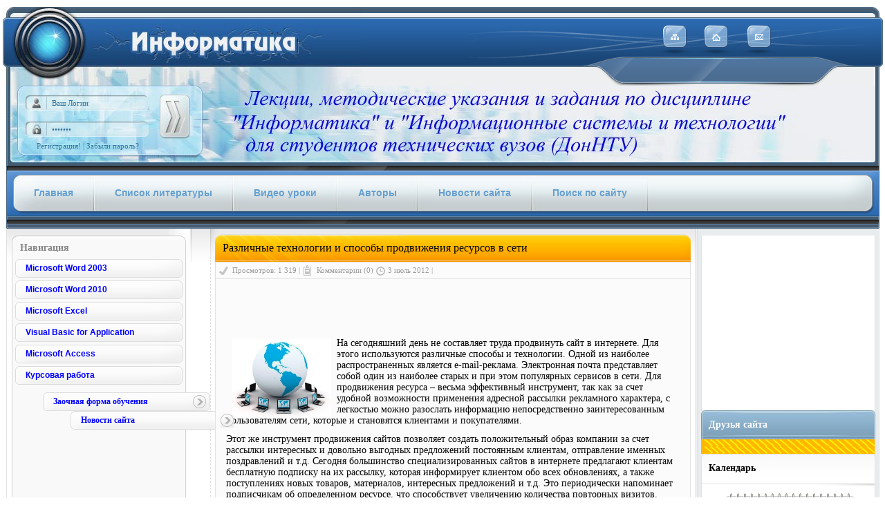

--- FILE ---
content_type: text/html; charset=windows-1251
request_url: https://dpivi.ru/195-razlichnye-tehnologii-i-sposoby-prodvizheniya-resursov-v-seti.html
body_size: 7188
content:
<!DOCTYPE html>
<html>
<head>
  <link rel="shortcut icon" href="/favicon.ico" type="image/x-icon">
  <meta charset="windows-1251">
  <title>Различные технологии и способы продвижения ресурсов в сети</title>
  <meta name="description" content="На сегодняшний день не составляет труда продвинуть сайт в интернете. Для этого используются различные способы и технологии. Одной из наиболее распространенных является e-mail-реклама.">
  <meta name="keywords" content="информацию, инструмент пользователям, строчная, продвижения, реклама, технологии">
  <meta property="og:site_name" content="Методические указания и задания">
  <meta property="og:type" content="article">
  <meta property="og:title" content="Различные технологии и способы продвижения ресурсов в сети">
  <meta property="og:url" content="https://dpivi.ru/index.php?newsid=195">
  <meta property="og:image" content="https://dpivi.ru/uploads/posts/2012-07/1341332429_razlichnye-tehnologii-i-sposoby-prodvizheniya-resursov-v-seti.jpg">
  <link rel="search" type="application/opensearchdescription+xml" href="/engine/opensearch.php" title="Методические указания и задания">
  <link rel="canonical" href="/index.php?newsid=195">
  <script src="/engine/classes/js/jquery.js?v=23"></script>
  <script src="/engine/classes/js/jqueryui.js?v=23" defer="defer"></script>
  <script src="/engine/classes/js/dle_js.js?v=23" defer="defer"></script>
  <script src="/engine/classes/masha/masha.js?v=23" defer="defer"></script>
  <link rel="stylesheet" type="text/css" href="/templates/dpivi/css/style.css">
  <link rel="stylesheet" type="text/css" href="/templates/dpivi/css/engine.css">
  <script type="text/javascript" src="/templates/dpivi/js/accord.js"></script>
  <script data-ad-client="ca-pub-6065676294347463" async="async" src="https://pagead2.googlesyndication.com/pagead/js/adsbygoogle.js"></script>
</head>
<body>
  <script>
  <![CDATA[
  <!--
  var dle_root       = '/';
  var dle_admin      = '';
  var dle_login_hash = 'b8120a0b1a5b1ebb35daee7fa5c3d043090636ea';
  var dle_group      = 5;
  var dle_skin       = 'dpivi';
  var dle_wysiwyg    = '0';
  var quick_wysiwyg  = '0';
  var dle_act_lang   = ["Да", "Нет", "Ввод", "Отмена", "Сохранить", "Удалить", "Загрузка. Пожалуйста, подождите..."];
  var menu_short     = 'Быстрое редактирование';
  var menu_full      = 'Полное редактирование';
  var menu_profile   = 'Просмотр профиля';
  var menu_send      = 'Отправить сообщение';
  var menu_uedit     = 'Админцентр';
  var dle_info       = 'Информация';
  var dle_confirm    = 'Подтверждение';
  var dle_prompt     = 'Ввод информации';
  var dle_req_field  = 'Заполните все необходимые поля';
  var dle_del_agree  = 'Вы действительно хотите удалить? Данное действие невозможно будет отменить';
  var dle_spam_agree = 'Вы действительно хотите отметить пользователя как спамера? Это приведёт к удалению всех его комментариев';
  var dle_complaint  = 'Укажите текст Вашей жалобы для администрации:';
  var dle_big_text   = 'Выделен слишком большой участок текста.';
  var dle_orfo_title = 'Укажите комментарий для администрации к найденной ошибке на странице';
  var dle_p_send     = 'Отправить';
  var dle_p_send_ok  = 'Уведомление успешно отправлено';
  var dle_save_ok    = 'Изменения успешно сохранены. Обновить страницу?';
  var dle_reply_title= 'Ответ на комментарий';
  var dle_tree_comm  = '0';
  var dle_del_news   = 'Удалить статью';
  var dle_sub_agree  = 'Вы действительно хотите подписаться на комментарии к данной публикации?';
  var allow_dle_delete_news   = false;
  var dle_search_delay   = false;
  var dle_search_value   = '';
  jQuery(function($){
  FastSearch();
  });
  //-->
  ]]>
  </script>
  <div id="wrapper">
    <div id="header">
      <div class="header_sekond2">
        <div class="header_sekond">
          <div align="right" class="header_top">
            <div align="left" style="height:66px; margin:0px 0 -66px 190px;">
              <div style="height:36px;"></div>
              <div style="height:30px; width:220px;">
                <a href="/"><img src="/templates/dpivi/images/spacer.gif" width="220" height="30" border="0" alt=""></a>
              </div>
            </div>
            <div class="hder17-4">
            <div style="height:35px;"></div><a href="#"><img src="/templates/dpivi/images/spacer.gif" class="map" width="18" height="15" border="0" alt=""></a><img src="/templates/dpivi/images/spacer.gif" width="39" height="15" border="0" alt=""> <a href="/"><img src="/templates/dpivi/images/spacer.gif" class="home" width="18" height="16" border="0" alt=""></a><img src="/templates/dpivi/images/spacer.gif" width="41" height="15" border="0" alt=""> <a href="/index.php?do=feedback" rel="nofollow"><img src="/templates/dpivi/images/spacer.gif" class="feed" width="18" height="15" border="0" alt=""></a><img src="/templates/dpivi/images/spacer.gif" width="171" height="15" border="0" alt=""></div>
            <form onsubmit="javascript: showBusyLayer()" method="post" action=''>
              <input type="hidden" name="do" value="search"> <input type="hidden" name="subaction" value="search">
              <div style="height:20px; width:400px;">
                <div style="float:left; margin:7px; 0 0 0px; padding:2px 0 0 8px;"></div>
                <div class="hder17-3"></div>
              </div>
            </form>
          </div>
        </div>
      </div>
      <div align="right" class="heder_bg_in">
      <div class="login">
        <form method="post" onsubmit="javascript:showBusyLayer()" action=''>
          <input name="login" type="hidden" value="submit">
          <div class="hder17-1">
            <input name="login_name" type="text" class="a_field" value="Ваш Логин" onblur="if(this.value=='') this.value='Ваш Логин';" onfocus="if(this.value=='Ваш Логин') this.value='';">
          </div>
          <div class="bot">
            <input onclick="submit();" type="image" src="/templates/dpivi/images/spacer.gif" class="btn" alt="">
          </div>
          <div class="hder17-2">
            <input name="login_password" type="password" class="a_field" value="Пароль:" onblur="if(this.value=='') this.value='Пароль:';" onfocus="if(this.value=='Пароль:') this.value='';">
            <div class="reg">
              <a href="/index.php?do=register" rel="nofollow">Регистрация!</a> | <a href="/index.php?do=lostpassword" rel="nofollow">Забыли пароль?</a>
            </div>
          </div>
        </form>
      </div><img src="/templates/dpivi/img/header_bg_in_right.gif" alt=""></div>
      <div align="right" class="header_center">
      <div class="header_bottom_left">
        <a href="/" class="menu_top_first"><span>Главная</span></a> <a href="/spisok.html" class="menu_top"><span>Список литературы</span></a> <a href="/video-yroki/" class="menu_top"><span>Видео уроки</span></a> <a href="/avtori.html" class="menu_top"><span>Авторы</span></a> <a href="/novosti/" class="menu_top"><span>Новости сайта</span></a> <a href="/search.html" class="menu_top"><span>Поиск по сайту</span></a>
      </div><img src="/templates/dpivi/img/header_bottom_right.gif" alt=""></div>
    </div>
    <div class="content">
      <table width="100%" cellpadding="0" cellspacing="0" class="content_td">
        <tr>
          <td valign="top" class="left_col2">
            <div class="left_col">
              <div class="left_col_first_top"></div>
              <div class="left_col_first_center">
                <div class="left_col_first_nav">
                  Навигация
                </div>
                <div class="but">
                  <a href="/word.html">Microsoft Word 2003</a>
                </div>
                <div class="but">
                  <a href="/world10.html">Microsoft Word 2010</a>
                </div>
                <div class="but">
                  <a href="/excel.html">Microsoft Excel</a>
                </div>
                <div class="but">
                  <a href="/vba.html">Visual Basic for Application</a>
                </div>
                <div class="but">
                  <a href="/access.html">Microsoft Access</a>
                </div>
                <div class="but">
                  <a href="/kyrsovaya.html">Курсовая работа</a>
                </div>
                <div class="bnavi">
                  <ul>
                    <li>
                      <div class="vtlnk">
                        <b><img src="/templates/dpivi/images/spacer.gif" class="aclink" alt=""><a href="/115-zaochnaya-forma.html">Заочная форма обучения</a></b>
                        <div class="accontent">
                          <div class="bg_plus_top"></div>
                          <div class="bg_plus">
                            <div class="plusq">
                              <a href="/113-kontrolnaya-rabota-1.html">Контрольная работа №1</a>
                            </div>
                            <div class="plusq">
                              <a href="/116-kontrolnaya-rabota-2.html/">Контрольная работа №2</a>
                            </div>
                            <div class="plusq">
                              <a href="/117-ekzamenacionnye-voprosy.html/">Экзаменационные вопросы</a>
                            </div>
                          </div>
                          <div class="bg_plus_bot"></div>
                        </div>
                      </div>
                      <div class="bnavi">
                        <ul>
                          <li>
                            <div class="vtlnk">
                              <b><img src="/templates/dpivi/images/spacer.gif" class="aclink" alt=""><a href="/novosti/">Новости сайта</a></b>
                              <div class="accontent">
                                <div class="bg_plus_top"></div>
                                <div class="bg_plus">
                                  <div class="plusq">
                                    <a href="/mugygolok/">Уголок студента</a>
                                  </div>
                                  <div class="plusq">
                                    <a href="/genskiu/">Уголок студентки</a>
                                  </div>
                                </div>
                                <div class="bg_plus_bot"></div>
                              </div>
                            </div><br>
                            <script async="async" src="//pagead2.googlesyndication.com/pagead/js/adsbygoogle.js"></script> <ins class="adsbygoogle" style="display:inline-block;width:240px;height:600px" data-ad-client="ca-pub-6065676294347463" data-ad-slot="7359126618"></ins> 
                            <script>

                            <![CDATA[

                            (adsbygoogle = window.adsbygoogle || []).push({});
                            ]]>
                            </script>
                            <div class="right_four_top">
                              <div class="left_col_second_nav">
                                Новости сайта
                              </div>
                            </div>
                            <div class="left_col_second_center" style="padding:3px 0 0 5px; margin-bottom:-15px;">
                              <center>
                                <div style="font-size:11px;">
                                  <strong><a href="/index.php?newsid=270">Описание программы Microsoft Word</a></strong>
                                </div><br>
                                <div align="center">
                                  <span class="image short2" style="height:116px; display:block; overflow:hidden; text-align:justify; color:#333;padding-right:7px;"></span>
                                  <p><span class="image short2" style="height:116px; display:block; overflow:hidden; text-align:justify; color:#333;padding-right:7px;">Этим видео-уроком я хочу начать серию видео-уроков, которые будут посвящены основам работы в программе Microsoft Word.</span></p>
                                </div><br>
                                <div style="border:#999999 1px dotted;"></div>
                              </center>
                            </div>
                            <div class="left_col_second_bot"></div><br>
                            <div class="left_col_second_top">
                              <div class="left_col_second_nav">
                                Наш опрос
                              </div>
                            </div>
                            <div class="left_col_second_center"></div>
                            <div class="left_col_second_bot"></div>
                          </li>
                        </ul>
                      </div>
                    </li>
                  </ul>
                </div>
              </div>
            </div>
          </td>
          <td valign="top" class="center_col2">
            <div class="center_col7">
              <div id='dle-content'>
                <div class="short_top">
                  <div class="short_top2"><font color="#000000">Различные технологии и способы продвижения ресурсов в сети</font> <img src="/templates/dpivi/img/short_top.png" style="float:right; margin-top:-11px; margin-right:-9px" alt=""></div>
                </div>
                <div class="second_line">
                  <div class="date">
                    <div style="float:left;">
                      <img src="/templates/dpivi/img/viev.gif" alt="">Просмотров: 1 319 |
                    </div>
                    <div style="float:left;">
                      <img src="/templates/dpivi/img/comm.gif" alt="">Комментарии (0)
                    </div>
                    <div style="float:left;">
                      <img src="/templates/dpivi/img/date.gif" alt="">3 июль 2012 |
                    </div>
                    <div style="float:left;"></div>
                  </div>
                  <div class="cat"></div>
                </div>
                <div class="story">
                  <span class="novosti"></span>
                  <center>
                    <span class="novosti">
                    <script type="text/javascript">

                    //<![CDATA[
                    <!--

                    google_ad_client = "ca-pub-6065676294347463";

                    /* dpivi-novosti */

                    google_ad_slot = "5880925818";

                    google_ad_width = 468;

                    google_ad_height = 60;

                    //-->

                    //]]>
                    </script> 
                    <script type="text/javascript" src="https://pagead2.googlesyndication.com/pagead/show_ads.js"></script></span>
                  </center><span class="novosti"></span>
                  <p><span class="novosti"><img style="float: left; border: 0px none; margin-left: 7px; margin-right: 7px;" src="/uploads/posts/2012-07/1341332429_razlichnye-tehnologii-i-sposoby-prodvizheniya-resursov-v-seti.jpg" alt="" width="144" height="113">На сегодняшний день не составляет труда продвинуть сайт в интернете. Для этого используются различные способы и технологии. Одной из наиболее распространенных является e-mail-реклама. Электронная почта представляет собой один из наиболее старых и при этом популярных сервисов в сети. Для продвижения ресурса &ndash; весьма эффективный инструмент, так как за счет удобной возможности применения адресной рассылки рекламного характера, с легкостью можно разослать информацию непосредственно заинтересованным пользователям сети, которые и становятся клиентами и покупателями.</span></p>
                  <p><span class="novosti">Этот же инструмент продвижения сайтов позволяет создать положительный образ компании за счет рассылки интересных и довольно выгодных предложений постоянным клиентам, отправление именных поздравлений и т.д. Сегодня большинство специализированных сайтов в интернете предлагают клиентам бесплатную подписку на их рассылку, которая информирует клиентом обо всех обновлениях, а также поступлениях новых товаров, материалов, интересных предложений и т.д. Это периодически напоминает подписчикам об определенном ресурсе, что способствует увеличению количества повторных визитов.</span></p>
                  <p><span class="novosti">Помимо этого активно используются новостные ленты, которые всем пользователям рассылаются в виде списка, а также краткого содержания статей. Как правило, все они имеют заманчивое название. Для того чтобы полностью прочитать их, адресату нужно посетить данный ресурс. Также применяется строчная реклама, которая являет собой довольно-таки эффективный вид интернет-технологий.</span></p>
                  <p><span class="novosti">К преимуществам такой технологии, конечно же, следует отнести уникальную возможность оперативно изменять информацию, в зависимости от числа откликов посетителей ресурса. Максимум пользы приносит строчная реклама, содержащая ссылку на сайт, на котором заинтересованный посетитель сможет получить всю полную информацию об определенных товарах и услугах в интерактивном режиме. Для успешности и достижения максимальной эффективности строчной рекламы, ее размещают на популярных ресурсах со смежной тематикой.</span></p><span class="novosti">
                  <script type="text/javascript" src="//yandex.st/share/share.js" charset="utf-8"></script></span>
                  <div class="yashare-auto-init" data-yasharel10n="ru" data-yasharetype="button" data-yasharequickservices="yaru,vkontakte,facebook,twitter,odnoklassniki,moimir,lj,friendfeed,moikrug,gplus">
                    <span class="novosti"></span>
                  </div><span class="novosti"><br></span>
                  <center>
                    <span class="novosti"><a href="javascript:history.go(-1)" rel="nofollow">Вернуться назад</a></span>
                  </center><br>
                  <div class="tag"></div>
                  <div id='ratig-layer-195'>
                    <div class="rating">
                      <ul class="unit-rating">
                        <li class="current-rating" style="width:0%;">0</li>
                        <li>
                          <a href="#" title="Плохо" class="r1-unit" onclick="doRate('1', '195'); return false;">1</a>
                        </li>
                        <li>
                          <a href="#" title="Приемлемо" class="r2-unit" onclick="doRate('2', '195'); return false;">2</a>
                        </li>
                        <li>
                          <a href="#" title="Средне" class="r3-unit" onclick="doRate('3', '195'); return false;">3</a>
                        </li>
                        <li>
                          <a href="#" title="Хорошо" class="r4-unit" onclick="doRate('4', '195'); return false;">4</a>
                        </li>
                        <li>
                          <a href="#" title="Отлично" class="r5-unit" onclick="doRate('5', '195'); return false;">5</a>
                        </li>
                      </ul>
                    </div>
                  </div><br>
                  <br>
                  <div style="background-color:#f8f8f8;">
                    <div class="other_bg">
                      <div class="other">
                        <strong>Другие новости по теме:</strong>
                      </div>
                    </div>
                    <div class="other_bg2">
                      <div>
                        <ul class="chek"></ul>
                      </div>
                    </div>
                  </div>
                </div>
                <div class="full_bottom_center"><img src="/templates/dpivi/img/full_bottom_left.gif" height="11" alt=""> <img src="/templates/dpivi/img/full_bottom_right.gif" style="float:right;" alt=""></div><br>
              </div>
            </div>
          </td>
          <td valign="top" class="right_col2">
            <div class="right_col">
              <div class="right_col_two_center">
                <script type="text/javascript">
                //<![CDATA[
                <!--
                google_ad_client = "ca-pub-6065676294347463";
                /* 250 */
                google_ad_slot = "5491680883";
                google_ad_width = 250;
                google_ad_height = 250;
                //-->
                //]]>
                </script> 
                <script type="text/javascript" src="https://pagead2.googlesyndication.com/pagead/show_ads.js"></script>
              </div>
              <div class="right_three_top">
                <div class="left_col_second_nav">
                  <div class="str">
                    Друзья сайта
                  </div>
                </div>
              </div>
              <div class="left_three_center">
                <div style="padding:10px 13px; line-height:20px;" class="topnews45"></div>
                <div class="right_two_top">
                  <div class="left_col_second_nav">
                    Календарь
                  </div>
                </div>
                <div class="right_col_two_center" style="padding:10px 15px 0 15px; margin-bottom:-10px;">
                  <center>
                    <img src="https://www.calend.ru/img/export/informer.png" width="189" alt="">
                  </center>
                </div>
                <div class="right_col_two_bot"></div>
                <div class="right_col_two_center" style="padding:10px 20px 0 0px; margin-bottom:-10px;">
                  <div style="font-size:11px;">
                    <strong><a href="/index.php?newsid=199">Как сэкономить на оплате обучения</a></strong>
                  </div><br>
                  <div align="center">
                    <span class="image short2" style="height:116px; display:block; overflow:hidden; text-align:justify; color:#333;padding-right:7px;"></span>
                    <p><span class="image short2" style="height:116px; display:block; overflow:hidden; text-align:justify; color:#333;padding-right:7px;"><img style="border: 0px none; margin-left: 7px; margin-right: 7px; float: right;" src="/uploads/posts/2012-08/1346337858_kak-sekonomit-na-oplate-obucheniya.jpg" alt="" width="100" height="76">Можно ли получить высшее образование, не потратив денег? Всем известно, что поступить на бесплатное обучение довольно сложно. И если вам это не удалось, то можно существенно сократить свои расходы, выбрав контрактную форму обучения.</span></p>
                  </div><br>
                  <div style="border:#999999 1px dotted;"></div>
                  <div style="font-size:11px;">
                    <strong><a href="/index.php?newsid=193">Интернет-технологии</a></strong>
                  </div><br>
                  <div align="center">
                    <span class="image short2" style="height:116px; display:block; overflow:hidden; text-align:justify; color:#333;padding-right:7px;"></span>
                    <p><span class="image short2" style="height:116px; display:block; overflow:hidden; text-align:justify; color:#333;padding-right:7px;"><img style="border: 0px none; margin-left: 7px; margin-right: 7px; float: right;" src="/uploads/posts/2012-07/1341331512_internet-tehnologii.jpg" alt="" width="90" height="85">Интернет-технологии &ndash; особый вид технологий создания, а также поддержки различного рода информационных ресурсов в сети Интернет. К этим ресурсам относятся форумы, чаты, сайты блоги, энциклопедии, а также электронные библиотеки.</span></p>
                  </div><br>
                  <div style="border:#999999 1px dotted;"></div>
                  <div style="font-size:11px;">
                    <strong><a href="/index.php?newsid=192">Рерайт – уникальный способ развития интернет-ресурсов</a></strong>
                  </div><br>
                  <div align="center">
                    <span class="image short2" style="height:116px; display:block; overflow:hidden; text-align:justify; color:#333;padding-right:7px;"></span>
                    <p><span class="image short2" style="height:116px; display:block; overflow:hidden; text-align:justify; color:#333;padding-right:7px;"><img style="border: 0px none; margin-left: 7px; margin-right: 7px; float: right;" src="/uploads/posts/2012-07/1341331095_548_large.jpg" alt="" width="86" height="86">На сегодняшний день практически каждая компания, организация или фирма имеет свой корпоративный сайт в сети, что позволяет осуществлять различные действия через интернет. Безусловно, для нормального функционирования любого ресурса, он должен быть максимально качественно разработан, дополнен различными полезными деталями и материалами. Информационное наполнение сайтов может быть создано несколькими способами.</span></p>
                  </div><br>
                  <div style="border:#999999 1px dotted;"></div>
                  <div style="font-size:11px;">
                    <strong><a href="/index.php?newsid=191">Влияние Интернет - игр на организм</a></strong>
                  </div><br>
                  <div align="center">
                    <span class="image short2" style="height:116px; display:block; overflow:hidden; text-align:justify; color:#333;padding-right:7px;"></span>
                    <p><span class="image short2" style="height:116px; display:block; overflow:hidden; text-align:justify; color:#333;padding-right:7px;"><img style="border: 0pt none; margin-left: 7px; margin-right: 7px; float: right;" src="/uploads/posts/2012-06/1340436114_vliyanie-internet-igr-na-organizm.jpg" alt="" width="111" height="78">По данным статистики подростки школьного возраста проводят за экранами телевизоров около четырех часов в день, и это не считая времени проводимого за компьютерными играми. Дети часто играют в игры, причем, даже не замечая времени, которое они тратят не на уроки, а на игры, многие даже пропускают школьные занятия, если нет контроля родителей. По исследованиям ученых компьютерные игры стимулируют у детей лишь ограниченный участок головного мозга, а ведь детям необходимо читать, писать и считать.</span></p>
                  </div><br>
                  <div style="border:#999999 1px dotted;"></div>
                  <div style="font-size:11px;">
                    <strong><a href="/index.php?newsid=190">Всегда ли наука точна?</a></strong>
                  </div><br>
                  <div align="center">
                    <span class="image short2" style="height:116px; display:block; overflow:hidden; text-align:justify; color:#333;padding-right:7px;"></span>
                    <p><span class="image short2" style="height:116px; display:block; overflow:hidden; text-align:justify; color:#333;padding-right:7px;"><img style="float: right; border: 0pt none; margin-left: 7px; margin-right: 7px;" src="/uploads/posts/2012-06/1339095241_vsegda-li-nauka-tochna.jpeg" alt="" width="107" height="76">Наука является основной движущей силой, которая развивает очень многие сферы в человеческой жизни. Но ученые тоже люди и могут допускать разные ошибки. Я думаю, что не всегда можно доверять науке. Она всегда является спорным вопросом. Некоторые ученые как - бы не от мира сего, их никто и ничто не волнует кроме своей работы,</span></p>
                  </div><br>
                  <div style="border:#999999 1px dotted;"></div>
                  <div class="right_col_two_bot"></div>
                </div>
                <div class="right_three_bot"></div>
              </div>
            </div>
          </td>
        </tr>
      </table>
    </div>
    <table width="100%" class="footer_td">
      <tr>
        <td>
          <div id="footer"></div>
          <div class="footer_center">
            <div style="float:left;">
              <div style="height:25px; width:250px; padding:20px 0 0px 28px; color:#3d7385; font-weight:bold; font-size:10px;">
                &copy; Dpivi.ru{}
              </div><br>
              <noscript></noscript>
              <div class="footer_info">
                <noscript>
                <div></div></noscript>
              </div>
            </div>
            <div align="right" style="padding:30px 15px 0 0;"><img src="/templates/dpivi/img/logotip.gif" border="border" alt=""></div>
          </div>
        </td>
      </tr>
    </table>
  </div>
<script defer src="https://static.cloudflareinsights.com/beacon.min.js/vcd15cbe7772f49c399c6a5babf22c1241717689176015" integrity="sha512-ZpsOmlRQV6y907TI0dKBHq9Md29nnaEIPlkf84rnaERnq6zvWvPUqr2ft8M1aS28oN72PdrCzSjY4U6VaAw1EQ==" data-cf-beacon='{"version":"2024.11.0","token":"bcda9be804d4495b9b2951b5e16c0d04","r":1,"server_timing":{"name":{"cfCacheStatus":true,"cfEdge":true,"cfExtPri":true,"cfL4":true,"cfOrigin":true,"cfSpeedBrain":true},"location_startswith":null}}' crossorigin="anonymous"></script>
</body>
</html>


--- FILE ---
content_type: text/html; charset=utf-8
request_url: https://www.google.com/recaptcha/api2/aframe
body_size: 267
content:
<!DOCTYPE HTML><html><head><meta http-equiv="content-type" content="text/html; charset=UTF-8"></head><body><script nonce="N7KnAcWFlhtVjDcIQCvd3w">/** Anti-fraud and anti-abuse applications only. See google.com/recaptcha */ try{var clients={'sodar':'https://pagead2.googlesyndication.com/pagead/sodar?'};window.addEventListener("message",function(a){try{if(a.source===window.parent){var b=JSON.parse(a.data);var c=clients[b['id']];if(c){var d=document.createElement('img');d.src=c+b['params']+'&rc='+(localStorage.getItem("rc::a")?sessionStorage.getItem("rc::b"):"");window.document.body.appendChild(d);sessionStorage.setItem("rc::e",parseInt(sessionStorage.getItem("rc::e")||0)+1);localStorage.setItem("rc::h",'1768691383468');}}}catch(b){}});window.parent.postMessage("_grecaptcha_ready", "*");}catch(b){}</script></body></html>

--- FILE ---
content_type: text/css;charset=UTF-8
request_url: https://dpivi.ru/templates/dpivi/css/style.css
body_size: 2842
content:

a.menu_top {padding-right:16px; display:block; float:left; font:bold 14px arial,sans-serif; color:#659fd1; text-decoration:none; background:url(../img/menu_top2.jpg) top right no-repeat; outline:none; margin:18px 0 0 0}

a.menu_top span {padding:20px 14px 20px 30px; display:block; line-height:13px; background:url(../img/menu_top.jpg) no-repeat}

.topnews45 li {list-style-type: none;}

a.menu_top:hover{background-position:100% -53px; text-decoration:none}
a.menu_top:hover span{background-position:0% -53px; color:#fff; text-decoration:none}

a.menu_top_first{display:block; float:left; font:bold 14px arial,sans-serif; color:#659fd1; text-decoration:none; background:url(../img/menu_top2.jpg) top right no-repeat; padding-right:16px; outline:none; margin:18px 0 0 0}
a.menu_top_first span{display:block; line-height:13px; background:url(../img/menu_top_first.jpg) no-repeat; padding:20px 14px 20px 30px; text-decoration:none}
a.menu_top_first:hover{background-position:100% -53px; text-decoration:none}
a.menu_top_first:hover span{background-position:0% -53px; color:#fff; text-decoration:none}

html, body{margin:5px; height:100%; font-size:11px; font-family:tahoma; color:#000000}
a{color:#0000ff; text-decoration:none}
a:hover{color:#a53434; text-decoration:underline}

#wrapper{height:auto !important; height:100%; min-height:100%; min-width:955px}
#header{height:100%}
#left{float:left; width:265px; position:absolute; height:100%; background-color:#fff}
#right{float:right; width:265px; height:100%}
#center{margin:0 265px 0 265px; height:100%; background-color:#fff}
#footer{margin:0px -5px 0px -4px; min-width:956px}
#container{width:100%; position:relative; border-right:1px solid #e1e1e1; background-color:#e9eced; background-image:url(../img/right_bg.gif); background-repeat:repeat-y}

.footer_top{height:13px; background-image:url(../img/footer_top.gif); background-repeat:repeat-x; border-right:1px solid #4a6580; border-left:1px solid #4a6580}
.footer_center{height:102px; background-image:url(../img/footer_bg.gif); background-repeat:no-repeat; border-right:1px solid #4a6580; border-left:1px solid #4a6580}
.footer_down{height:19px; background-image:url(../img/footer_bottom.gif); background-repeat:repeat-x}
.footer_td{margin:-5px 0 0 0}

.content{margin:0px 1px 2px -4px; min-width:958px}
.content_td{margin:0 0 0 3px}

.center_col7{background-image:url(../img/center_bg.gif); background-repeat:no-repeat; padding:8px 7px 8px 7px; margin-left:-1px}

.left_col2{width:265px; border-right:1px dashed #dedede; border-left:1px solid #e1e1e1; background-image:url(../img/lef_bg.gif); background-repeat:repeat-x}
.right_col2{width:265px; border-right:1px solid #e1e1e1; background-color:#e9eced; background-image:url(../img/right_bg.gif); background-repeat:repeat-y}
.center_col2{background-image:url(../img/lef_bg.gif); background-repeat:repeat-x}

.header_top{height:114px; background-image:url(../img/header_top.jpg); background-repeat:no-repeat}
.header_sekond{height:114px; background-image:url(../img/header_top_right.gif); background-repeat:no-repeat; background-position:right; margin:0px -6px 0px -3px; }
.header_sekond2{height:114px; background-image:url(../img/header_top_rightx.png); background-repeat:repeat-x; background-position:right; margin:0px -1px 0px -3px;}

.header_bottom_left{height:96px; background-image:url(../img/header_bottom_left.gif); background-repeat:no-repeat; background-position:left; float:left; margin:0px -2px 0px 0px; padding-left:10px}
.header_center{height:96px; background-image:url(../img/header_bottom.gif); background-repeat:repeat-x; margin:0px -2px 0px -1px; min-width:958px}
.heder_bg_in{height:111px; background-color:#edeff1; background-image:url(../img/heder_bg_in.jpg); background-repeat:no-repeat; margin:0px -2px 0px -1px; min-width:958px}

.login{width:260px; height:100px; float:left; margin:0 0 0 20px}

.smm01{color:#fff; font-size:11px; font-family:tahoma; text-decoration:none}
.smm01 a:active, .smm01 a:visited, .smm01 a:link{color:#f9d16e; text-decoration:underline}
.smm01 a:hover{color:#fff; text-decoration:none}

.smm04{color:#fff; font-size:11px; font-family:tahoma; text-decoration:none}
.smm04 a:active, .smm04 a:visited, .smm04 a:link{color:#fff; text-decoration:underline}
.smm04 a:hover{color:#fff; text-decoration:none}

.hder17-1{background-image:url(../img/login.jpg); background-repeat:no-repeat; height:22px; float:left; margin:14px 0 0 8px}
.hder17-2{background-image:url(../img/pass.jpg); background-repeat:no-repeat; height:22px; float:left; margin:-6px 0 0 8px}

.a_field{color:#32739c; font-size:11px; font-family:tahoma; width:140px; height:16px; padding-left:38px; padding-top:3px; border:0px; background-color:transparent}

.btn{width:44px; height:64px}
.btn{background:url(../img/next.jpg) no-repeat 0 0; outline:none}
.btn:hover{background-position:-44px 0}

.btn2{width:44px; height:64px}
.btn2{background:url(../img/out.jpg) no-repeat 0 0; outline:none}
.btn2:hover{background-position:-44px 0}

.ivreg{color:#32739c; text-decoration:none; float:left; margin:11px 0 0 13px; line-height:13px}
.ivreg a{color:#32739c; text-decoration:none}
.ivreg a:hover{color:#a53434; text-decoration:underline}

.inreg{color:#32739c; text-decoration:none; padding-top:11px; margin-left:13px; float:left; width:227px}
.inreg a{color:#32739c; text-decoration:none}
.inreg a:hover{color:#a53434; text-decoration:underline}

.reg{color:#32739c; text-decoration:none; padding-top:9px; padding-bottom:5px; padding-right:16px}
.reg a{color:#32739c; text-decoration:none}
.reg a:hover{color:#a53434; text-decoration:underline}

.bot{height:45px; padding:13px 14px 0 0px}
.pum{font-size:12px; margin-bottom:7px; margin-left:-1px}

.short_top{background-image:url(../img/short_top.gif); background-repeat:repeat-x; height:42px; margin-left:10px; margin-right:10px; font-size:16px; color:#fff}
.short_top2{background-image:url(../img/short_top2.png); background-repeat:no-repeat; height:42px; width:100%; margin-left:-10px; padding:11px 0 0 11px}
.short_top2 a {color: #000000;}
.date{color:#9c9c9c; float:left; padding-top:4px}
.date a{color:#5f93bb; text-decoration:none}
.date a:hover{color:#a53434; text-decoration:underline}
.date img:first-child{float:left; margin-top:-4px}
.cat{height:22px; float:right; padding-top:4px; padding-right:10px; font-weight:bold}
.cat a{color:#5f93bb; text-decoration:none}
.cat a:hover{color:#a53434; text-decoration:underline}
.second_line{height:22px; border-bottom:1px solid #e3e3e3; border-left:1px solid #dfdfdf; border-right:1px solid #dfdfdf; background-color:#fbfbfb}
.story{border-left:1px solid #e3e3e3; border-right:1px solid #e3e3e3; background-color:#fbfbfb; padding:10px 15px 15px 15px}
.story img{margin-bottom:-4px; padding: 1px}
.short_bottom_center{height:11px; background:url(../img/short_bottom_center.gif) repeat-x}
.novosti{font-size:14px}
.editnews1{border:0}
.editnews1 a img{border:0}

.full_link{width:107px; height:26px; margin:15px 0 -15px 0}
.full_link{background:url(../img/full_link.gif) no-repeat 0 0; outline:none}
.full_link:hover{background-position:-107px 0}
.full_link img{border:0}
.min img{border:0; margin:2px 0 0 0}
#gigantika{text-transform:lowercase; text-decoration:none; cursor:default; position:absolute; left:0px; top:0px; color:#00000; font-size:9px}

.other_bg{height:35px; background-image:url(../img/other_bg.gif); background-repeat:repeat-x; margin:0 -15px 0 -15px}
.other{height:35px; background-image:url(../img/other.gif); background-repeat:no-repeat; color:#50aac5; padding:12px 0px 0px 57px}
.other_bg2{background-color:#f8f8f8; margin:0px -15px -26px -15px; padding-top:1px; font-weight:bold; line-height:19px}
.other_bg2 a{color:#8a8a8a}
.other_bg2 a:hover{color:#ffa211; text-decoration:none}
.full_bottom_center{height:11px; background:url(../img/full_bottom_center.gif) repeat-x}
.tag{background-color:#f0f3f4; padding:6px 0 8px 0; border:1px solid #d2d7d9}
.tag img{border:0}
.tags_left{float:left; margin:-7px 0 0 -1px}
.tags_right{float:right; margin:-7px -1px 0 0}
ul.chek li{background:url(../img/chek.gif) 0 0 no-repeat; list-style:none; padding-left:11px}

.comm{background-image:url(../img/comm_top.gif); background-repeat:repeat-x; border-left:1px solid #c5c5c5; border-right:1px solid #c5c5c5; background-color:#FFF}
.comm2{background-image:url(../img/comm_top.gif); background-repeat:repeat-x}
.comm3{min-height:61px; margin:0 17px 0 135px}
.comm_pic{width:109px; background-image:url(../img/com_pic.gif); background-repeat:no-repeat; background-position:right; float:left; margin:13px 0 0 13px}

.com_bottom_center{height:11px; background:url(../img/com_bottom_center.gif) repeat-x; margin-bottom:5px}
.com_top_center{height:11px; margin:0 0 -10px 0}
.com_top{line-height:18px; margin:0px 20px 7px 135px; border-bottom:1px solid #e8e8e8; padding-bottom:3px; padding-top:11px}
.com_top2{float:right; margin-top:-18px}
.com_top3{line-height:18px; margin:0px 20px 0 20px; padding-top:11px}

.userinfo a{color:#686868}
.userinfo a:hover{color:#ff9c00; text-decoration:none}

.hder17-3{background-image:url(../img/search.gif); background-repeat:no-repeat; height:25px; float:left; margin:8px 0 0 -5px}
.b_field{color:#868686; font-size:11px; font-family:tahoma; width:230px; height:16px; padding-left:12px; padding-top:4px; border:0px; background-color:transparent}

.hder17-4{background-image:url(../img/favorite.gif); background-repeat:no-repeat; height:75px; width:624px; background-position:bottom; margin:0px 0 -3px 0px}

.feed{width:18px; height:15px; margin:0px 0 0px 0}
.feed{background:url(../img/feed.gif) no-repeat 0 0px; outline:none}
.feed:hover{background-position:-18px 0px}

.home{width:18px; height:16px; margin:1px 0 -1px 0}
.home{background:url(../img/home.gif) no-repeat 0 0; outline:none}
.home:hover{background-position:-18px 0}

.map{width:18px; height:15px; margin:0px 0 0px 0}
.map{background:url(../img/map.gif) no-repeat 0 0; outline:none}
.map:hover{background-position:-18px 0}

.navigation2{background-image:url(../img/navi.gif); background-repeat:repeat-x; height:46px; margin-bottom:5px; font-size:19px; font-family:Arial; font-weight:bold; color:#ffb130}
.navigation2 a{color:#727272}
.navigation2 a:hover{color:#8fbed4; text-decoration:none}
.navigation2 span{color:#ffb130}

.navigation{border:0px}
.navigation a:link, 
.navigation a:visited, 
.navigation a:active{padding:0; background-image:url(../img/navi_bg.gif); background-repeat:no-repeat; background-position:0px 0px; margin:4px 8px; width:29px; height:14px; float:left}
.navigation a:hover{background-image:url(../img/navi_bg.gif); background-repeat:no-repeat; background-position:-29px 0px; height:14px}
.navigation span{padding:6px 0px; background-image:url(../img/navi_bg.gif); background-repeat:no-repeat; background-position:-58px 0px; height:14px; margin:4px 8px; width:29px; float:left}
.navigation span.nav_ext{padding:6px 0px; background:none; width:13px}

.navigation3{border:0px; margin:0px 5px}
.navigation3 a:link, 
.navigation3 a:visited, 
.navigation3 a:active{padding:0; background-image:url(../img/navi_bg2.gif); background-repeat:no-repeat; background-position:-58px 0px; margin:4px 8px; width:29px; height:14px; float:left}
.navigation3 a:hover{background-image:url(../img/navi_bg2.gif); background-repeat:no-repeat; background-position:-29px 0px; height:14px}
.navigation3 span{padding:6px 0px; background-image:url(../img/navi_bg2.gif); background-repeat:no-repeat; background-position:0px 0px; height:14px; margin:4px 8px; width:29px; float:left}
.navigation3 span.nav_ext{padding:6px 0px; background:none; width:13px}

.navi_left{background-image:url(../img/navi_left.gif); background-repeat:no-repeat; height:46px}
.navi_right{background-image:url(../img/navi_right.gif); background-repeat:no-repeat; height:46px; background-position:right}

.qwe a:link, 
.qwe a:visited, 
.qwe a:active{background-image:url(../img/navi.gif); background-position:-1px 0}
.qwe span{background-image:url(../img/navi.gif)}

.left_col{padding:10px 0 0 7px; background-image:url(../img/left_appendiks.gif); background-repeat:no-repeat; background-position:234px 0}
.left_col_first_bot{background-image:url(../img/left_col_first_bot.gif); background-repeat:no-repeat; height:13px; margin-bottom:13px}
.left_col_first_top{background-image:url(../img/left_col_first_top.gif); background-repeat:no-repeat; height:8px}
.left_col_first_center{background-image:url(../img/left_col_first_center.gif); background-repeat:repeat-y; padding:0 0 1px 5px}
.left_col_first_nav{font-size:14px; font-weight:bold; margin:0px 0 8px 7px; padding-top:2px; color:#868686}

.but a{font:bold 12px Tahoma,sans-serif; text-decoration:none; text-indent:15px; background:url(../img/but.gif); display:block; width:242px; line-height:27px; height:27px; margin-bottom:4px}
.but a:hover{background-position:0px -27px; text-decoration:none; color:#FFF}

.left_col_second_top{background-image:url(../img/left_col_second_top.gif); background-repeat:no-repeat; height:47px}
.left_col_second_bot{background-image:url(../img/left_col_second_bot.gif); background-repeat:no-repeat; height:27px; margin-bottom:13px}
.left_col_second_center{background-image:url(../img/left_col_second_center.gif); background-repeat:repeat-y; padding:0 0 1px 5px}
.left_col_second_nav{font-size:14px; font-weight:bold; margin:0px 0 8px 11px; padding-top:13px; color:#000}

.left_three_top{background-image:url(../img/left_three.gif); background-repeat:no-repeat; height:42px}
.left_three_bot{background-image:url(../img/left_three_bot.gif); background-repeat:no-repeat; height:10px; margin-bottom:13px}
.left_three_center{background-image:url(../img/left_three_center.gif); background-repeat:repeat-y; padding:1px 0 1px 0}
.left_three_center a{color:#2d628a}
.left_three_center a:hover{color:#2d628a}

.left_four_top{background-image:url(../img/left_four.gif); background-repeat:no-repeat; height:47px}

.right_three_top{background-image:url(../img/right_three.jpg); background-repeat:no-repeat; height:42px}
.right_col{padding:10px 0 0 8px}
.right_col_second_bot{background-image:url(../img/right_col_second_bot.jpg); background-repeat:no-repeat; height:27px; margin-bottom:13px}
.right_col_second_center{background-image:url(../img/right_col_second_center.gif); background-repeat:repeat-y; padding:0 0 1px 5px}
.right_three_bot{background-image:url(../img/right_three_bot.jpg); background-repeat:no-repeat; height:10px; margin-bottom:13px}
.right_four_top{background-image:url(../img/right_four.gif); background-repeat:no-repeat; height:47px}

.right_two_top{background-image:url(../img/right_two.gif); background-repeat:no-repeat; height:47px}
.right_col_two_center{background-image:url(../img/right_col_two_center.gif); background-repeat:repeat-y; padding:0 0 1px 5px}
.right_col_two_bot{background-image:url(../img/right_col_two_bot.jpg); background-repeat:no-repeat; height:27px; margin-bottom:13px}

ul.chuchmek li{background:url(../img/chuchmek.jpg) 0 0 no-repeat; list-style:none; padding-left:11px; line-height:20px; margin:0 0 0 -28px}

.footer_info{background:url(../img/footer_info.jpg) 0 0 no-repeat; height:45px; width:112px; float:left; margin-left:17px; padding:7px 0 0 12px}
.footer_info2{background:url(../img/footer_info2.jpg) 0 0 no-repeat; height:45px; width:112px; margin-left:149px; padding:7px 0 0 11px}

.vote_title{color:#47b3d6; font-weight:bold; font-size:12px; padding:13px 15px 17px 20px}
.vote_bot{background-image:url(../img/vote_title.gif); background-repeat:no-repeat; height:5px; margin-left:-5px}
.vote_list{padding:0 15px 8px 15px; line-height:16px}

.golos{width:107px; height:26px; margin:10px 0 -10px 8px}
.golos{background:url(../img/golos.gif) no-repeat 0 0; outline:none}
.golos:hover{background-position:-107px 0}
.golos img{border:0}

.rez{width:107px; height:26px; margin:10px 0 -10px 8px}
.rez{background:url(../img/rez.gif) no-repeat 0 0; outline:none}
.rez:hover{background-position:-107px 0}
.rez img{border:0}

.bnavi li{width:242px; margin:0 0 4px 0; background:url("../img/vt.png") no-repeat -242px 100%; list-style:none}
.bnavi li .vtlnk{width:242px; background:url("../img/vt.png") no-repeat 0 0}
.bnavi li .vtlnk a:hover{color:#ff9c00}
.bnavi li .vtlnk b{display:block; position:relative; display:block}
.bnavi li .vtlnk b a{padding:0 15px; line-height:27px; height:27px; display:block; text-decoration:none; font-size:12px}
.bnavi li .vtlnk b img{position:absolute; top:0; right:0; cursor:pointer; width:26px; height:31px; background:url("../img/plusminu.png") no-repeat}
.bnavi li .vtlnk b img.active{background-position:-26px 0}
.bnavi li .vtlnk b img.active:hover{background-position:-26px -31px}
.bnavi li .vtlnk b img.deactive{background-position:0 0}
.bnavi li .vtlnk b img.deactive:hover{background-position:0 -31px}

.bg_plus{background:url("../img/bg_plus.jpg") repeat-y; padding:5px 10px 0px 12px}
.bg_plus_bot{background:url("../img/bg_plus_bot.jpg") no-repeat; height:7px}
.bg_plus_top{background:url("../img/bg_plus_top.jpg") no-repeat; height:6px; margin-top:-4px}

.plusq{border-bottom:1px solid #dadada; padding:4px}
.plusq a{color:#838383}
.plusq a:hover{color:#308eac !important; text-decoration:none}

.full_link5{width:107px; height:26px; margin:1px 0 -1px 0}
.full_link5{background:url(../img/full_link5.gif) no-repeat 0 0; outline:none}
.full_link5:hover{background-position:-107px 0}
.full_link5 img{border:0}

.str{color:#FFF}

a, img{outline:none}
